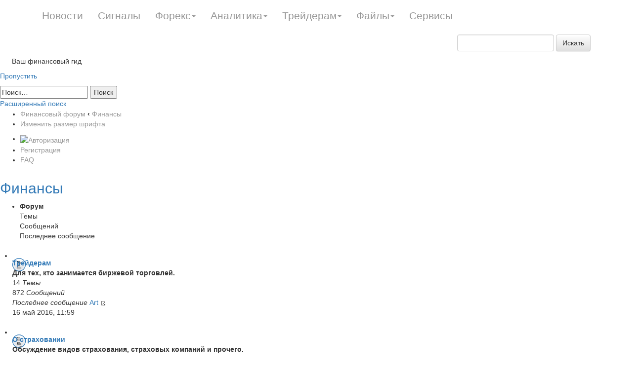

--- FILE ---
content_type: text/html; charset=UTF-8
request_url: http://mail.mining-enc.ru/forum/viewforum.php?f=4&sid=2437e92b2e8033b8124838ffe42cf0bf
body_size: 6108
content:
<!DOCTYPE html PUBLIC "-//W3C//DTD XHTML 1.0 Strict//EN" "http://www.w3.org/TR/xhtml1/DTD/xhtml1-strict.dtd">
<html xmlns="http://www.w3.org/1999/xhtml" dir="ltr" lang="ru-ru" xml:lang="ru-ru">
<head>



<meta name="viewport" content="width=device-width; initial-scale=1.0">

<link rel="stylesheet" href="/css/bootstrap.min.css">
<link rel="stylesheet" href="/css/bootstrap-theme.min.css">
<style>
.navbar-fixed-top {
    background: rgba(0, 0, 0, 0) -moz-linear-gradient(center top , #616161 0%, #2e2e2e 50%, #010101 51%, #010101 100%) repeat scroll 0 0;
    height: 30px;
    min-height: 65px;
}
.navbar-nav > li > a {
    line-height: 20px;
    color: #979797;
    padding-bottom: 20px;
    padding-top: 22px;
    font-size: 1.5em;
}

.navbar a {
    color: #979797;
}
</style>
<script type="text/javascript" src="//yandex.st/jquery/2.0.3/jquery.min.js" charset="UTF-8"><</script>
<script src="/js/bootstrap.min.js"></script>




<meta http-equiv="content-type" content="text/html; charset=UTF-8" />
<meta http-equiv="content-style-type" content="text/css" />
<meta http-equiv="content-language" content="ru-ru" />

<meta http-equiv="X-UA-Compatible" content="IE=EmulateIE7; IE=EmulateIE9" />

<title>Финансовый форум - Финансы</title>



<!--
	phpBB style name: prosilver
	Based on style:   prosilver (this is the default phpBB3 style)
	Original author:  Tom Beddard ( http://www.subBlue.com/ )
	Modified by:
-->

<script type="text/javascript">
// <![CDATA[
	var jump_page = 'Введите номер страницы, на которую Вы хотели бы перейти:';
	var on_page = '';
	var per_page = '';
	var base_url = '';
	var style_cookie = 'phpBBstyle';
	var style_cookie_settings = '; path=/forum/; domain=artextrade.ru';
	var onload_functions = new Array();
	var onunload_functions = new Array();
  	// www.phpBB-SEO.com SEO TOOLKIT BEGIN
	var seo_delim_start = '-';
	var seo_static_pagination = 'page';
	var seo_ext_pagination = '.html';
	var seo_external = false;
	var seo_external_sub = false;
	var seo_ext_classes = false;
	var seo_hashfix = false;
	// www.phpBB-SEO.com SEO TOOLKIT END
	

	/**
	* Find a member
	*/
	function find_username(url)
	{
		popup(url, 760, 570, '_usersearch');
		return false;
	}

	/**
	* New function for handling multiple calls to window.onload and window.unload by pentapenguin
	*/
	window.onload = function()
	{
		for (var i = 0; i < onload_functions.length; i++)
		{
			eval(onload_functions[i]);
		}
	}

	window.onunload = function()
	{
		for (var i = 0; i < onunload_functions.length; i++)
		{
			eval(onunload_functions[i]);
		}
	}

// ]]>
</script>
<script type="text/javascript" src="http://mail.mining-enc.ru/forum/styles/prosilver/template/styleswitcher.js"></script>
<script type="text/javascript" src="http://mail.mining-enc.ru/forum/styles/prosilver/template/forum_fn.js"></script>
<!-- Loginza widget JavaScript -->
<script src="http://s1.loginza.ru/js/widget.js" type="text/javascript"></script>
<link href="http://mail.mining-enc.ru/forum/styles/prosilver/theme/print.css" rel="stylesheet" type="text/css" media="print" title="printonly" />
<link href="./style.php?id=1&amp;lang=ru&amp;sid=31c45802203c2dca10c306f04daebb1d" rel="stylesheet" type="text/css" media="screen, projection" />

<link href="http://mail.mining-enc.ru/forum/styles/prosilver/theme/normal.css" rel="stylesheet" type="text/css" title="A" />
<link href="http://mail.mining-enc.ru/forum/styles/prosilver/theme/medium.css" rel="alternate stylesheet" type="text/css" title="A+" />
<link href="http://mail.mining-enc.ru/forum/styles/prosilver/theme/large.css" rel="alternate stylesheet" type="text/css" title="A++" />




<style>
#wrap
{
	padding-top: 50px;
}
</style>

</head>

<body id="phpbb" class="section-viewforum ltr">




		<div class="navbar navbar-fixed-top" role="navigation">
			<div class="container">
				<div class="navbar-header">
					<button type="button" class="navbar-toggle collapsed" data-toggle="collapse" data-target=".navbar-collapse">
						<span class="sr-only">Toggle navigation</span>
						<span class="icon-bar"></span>
						<span class="icon-bar"></span>
						<span class="icon-bar"></span>
					</button>

				</div>
				<div class="collapse navbar-collapse">


<ul class="nav navbar-nav"><li><a href="/news/">Новости</a></li><li><a href="/inform/">Сигналы</a></li><li class="dropdown"><a  class="dropdown-toggle" data-toggle="dropdown">Форекс<span class="caret"></span></a><ul class="dropdown-menu" role="menu"><li><a href="/clauses/stati/">Статьи</a></li><li><a href="/clauses/video/">Видео</a></li><li><a href="/clauses/slovar/">Словарь</a></li></ul></li><li class="dropdown"><a  class="dropdown-toggle" data-toggle="dropdown">Аналитика<span class="caret"></span></a><ul class="dropdown-menu" role="menu"><li><a href="/analitika/tech/">Технический анализ</a></li><li><a href="/analitika/econom/">Экономический анализ</a></li><li><a href="/analitika/cy/">Прогноз валюты</a></li></ul></li><li class="dropdown"><a  class="dropdown-toggle" data-toggle="dropdown">Трейдерам<span class="caret"></span></a><ul class="dropdown-menu" role="menu"><li><a href="/trade/strategy/">Стратегии</a></li><li><a href="/trade/quotes/">Котировки валют</a></li></ul></li><li class="dropdown"><a  class="dropdown-toggle" data-toggle="dropdown">Файлы<span class="caret"></span></a><ul class="dropdown-menu" role="menu"><li><a href="/files/indicators/">Индикаторы для форекс</a></li><li><a href="/files/advisors/">Советники для форекс</a></li><li><a href="/files/books/">Книги</a></li></ul></li><li><a href="/trade/services/">Сервисы</a></li></ul>

<div class="pull-right">


	<form action="/gsearch/" role="search" class="navbar-form navbar-left" method="get" id="search">
	<div class="search-input form-group">
	<input type="hidden" name="module" value="search">
	
	<input id="textbox" class="form-control" type="text" name="q" placeholder="">
	<button type="submit" class="btn btn-default">Искать</button>
	</div>
	</form><div class="js_search_result search_result"></div> 
</div>

				</div><!--/.nav-collapse -->
			</div>
		</div>  



<div id="wrap">
	<a id="top" name="top" accesskey="t"></a>
	<div id="page-header">
		<div class="headerbar">
			<div class="inner"><span class="corners-top"><span></span></span>

			<div id="site-description">
				 
				<a  href="/forum/"><img title="ArtexTrade" alt="ArtexTrade" src="/img/site-logo.png"></a>
				<p>&nbsp;&nbsp;&nbsp;&nbsp;&nbsp;&nbsp;Ваш финансовый гид</p>
				<p class="skiplink"><a href="#start_here">Пропустить</a></p>
			</div>

		
			<div id="search-box">
				<form action="./search.php?sid=31c45802203c2dca10c306f04daebb1d" method="post" id="search">
				<fieldset>
					<input name="keywords" id="keywords" type="text" maxlength="128" title="Ключевые слова" class="inputbox search" value="Поиск…" onclick="if(this.value=='Поиск…')this.value='';" onblur="if(this.value=='')this.value='Поиск…';" />
					<input class="button2" value="Поиск" type="submit" /><br />
					<a href="./search.php?sid=31c45802203c2dca10c306f04daebb1d" title="Параметры расширенного поиска">Расширенный поиск</a> 
				</fieldset>
				</form>
			</div>
		

			<span class="corners-bottom"><span></span></span></div>
		</div>

		<div class="navbar">
			<div class="inner"><span class="corners-top"><span></span></span>

			<ul class="linklist navlinks">
				<li class="icon-home"><a href="./?sid=31c45802203c2dca10c306f04daebb1d" accesskey="h">Финансовый форум</a>  <strong>&#8249;</strong> <a href="./viewforum.php?f=4&amp;sid=31c45802203c2dca10c306f04daebb1d">Финансы</a></li>

				<li class="rightside"><a href="#" onclick="fontsizeup(); return false;" onkeypress="return fontsizeup(event);" class="fontsize" title="Изменить размер шрифта">Изменить размер шрифта</a></li>

				
			</ul>

			

			<ul class="linklist rightside">
				
						<li><a href="https://loginza.ru/api/widget?token_url=http%3A%2F%2Fmail.mining-enc.ru%2Fforum%2Fucp.php%3Fmode%3Dregister%26amp%3Bsid%3D31c45802203c2dca10c306f04daebb1d" title="Войти через аккаунт соц. сети или OpenID" accesskey="x" class="loginza"><img src="http://s1.loginza.ru/img/sign_in_button_gray.gif" alt="Авторизация" align="top" border="0" style="margin-top:3px;"/></a></li>
					<li class="icon-register"><a href="./ucp.php?mode=register&amp;sid=31c45802203c2dca10c306f04daebb1d">Регистрация</a></li>
				<li class="icon-faq"><a href="./faq.php?sid=31c45802203c2dca10c306f04daebb1d" title="Часто задаваемые вопросы">FAQ</a></li>
			</ul>

			<span class="corners-bottom"><span></span></span></div>
		</div>

	</div>

	<a name="start_here"></a>
	<div id="page-body">
		
<h2><a href="./viewforum.php?f=4&amp;sid=31c45802203c2dca10c306f04daebb1d">Финансы</a></h2>


		<div class="forabg">
			<div class="inner"><span class="corners-top"><span></span></span>
			<ul class="topiclist">
				<li class="header">
					<dl class="icon">
						<dt>Форум</dt>
						<dd class="topics">Темы</dd>
						<dd class="posts">Сообщений</dd>
						<dd class="lastpost"><span>Последнее сообщение</span></dd>
					</dl>
				</li>
			</ul>
			<ul class="topiclist forums">
	
		<li class="row">
			<dl class="icon" style="background-image: url(http://mail.mining-enc.ru/forum/styles/prosilver/imageset/forum_read.gif); background-repeat: no-repeat;">
				<dt title="Нет непрочитанных сообщений">
				
					<a href="./viewforum.php?f=5&amp;sid=31c45802203c2dca10c306f04daebb1d" class="forumtitle">Трейдерам</a><br />
					Для тех, кто занимается биржевой торговлей.
					
				</dt>
				
					<dd class="topics">14 <dfn>Темы</dfn></dd>
					<dd class="posts">872 <dfn>Сообщений</dfn></dd>
					<dd class="lastpost"><span>
						<dfn>Последнее сообщение</dfn>  <a href="./memberlist.php?mode=viewprofile&amp;u=3015&amp;sid=31c45802203c2dca10c306f04daebb1d">Art</a>
						<a href="./viewtopic.php?f=5&amp;p=10148&amp;sid=31c45802203c2dca10c306f04daebb1d#p10148"><img src="http://mail.mining-enc.ru/forum/styles/prosilver/imageset/icon_topic_latest.gif" width="11" height="9" alt="Перейти к последнему сообщению" title="Перейти к последнему сообщению" /></a> <br />16 май 2016, 11:59</span>
					</dd>
				
			</dl>
		</li>
	
		<li class="row">
			<dl class="icon" style="background-image: url(http://mail.mining-enc.ru/forum/styles/prosilver/imageset/forum_read.gif); background-repeat: no-repeat;">
				<dt title="Нет непрочитанных сообщений">
				
					<a href="./viewforum.php?f=6&amp;sid=31c45802203c2dca10c306f04daebb1d" class="forumtitle">О страховании</a><br />
					Обсуждение видов страхования, страховых компаний и прочего.
					
				</dt>
				
					<dd class="topics">19 <dfn>Темы</dfn></dd>
					<dd class="posts">96 <dfn>Сообщений</dfn></dd>
					<dd class="lastpost"><span>
						<dfn>Последнее сообщение</dfn>  <a href="./memberlist.php?mode=viewprofile&amp;u=979&amp;sid=31c45802203c2dca10c306f04daebb1d">asker123</a>
						<a href="./viewtopic.php?f=6&amp;p=3502&amp;sid=31c45802203c2dca10c306f04daebb1d#p3502"><img src="http://mail.mining-enc.ru/forum/styles/prosilver/imageset/icon_topic_latest.gif" width="11" height="9" alt="Перейти к последнему сообщению" title="Перейти к последнему сообщению" /></a> <br />21 фев 2016, 14:11</span>
					</dd>
				
			</dl>
		</li>
	
		<li class="row">
			<dl class="icon" style="background-image: url(http://mail.mining-enc.ru/forum/styles/prosilver/imageset/forum_read.gif); background-repeat: no-repeat;">
				<dt title="Нет непрочитанных сообщений">
				
					<a href="./viewforum.php?f=7&amp;sid=31c45802203c2dca10c306f04daebb1d" class="forumtitle">Бухгалтеру</a><br />
					Весь спектр вопросов связанных с бухгалтерским учетом, формами отчетности.
					
				</dt>
				
					<dd class="topics">44 <dfn>Темы</dfn></dd>
					<dd class="posts">988 <dfn>Сообщений</dfn></dd>
					<dd class="lastpost"><span>
						<dfn>Последнее сообщение</dfn>  <a href="./memberlist.php?mode=viewprofile&amp;u=694&amp;sid=31c45802203c2dca10c306f04daebb1d">DpoHro</a>
						<a href="./viewtopic.php?f=7&amp;p=2458&amp;sid=31c45802203c2dca10c306f04daebb1d#p2458"><img src="http://mail.mining-enc.ru/forum/styles/prosilver/imageset/icon_topic_latest.gif" width="11" height="9" alt="Перейти к последнему сообщению" title="Перейти к последнему сообщению" /></a> <br />15 ноя 2015, 18:17</span>
					</dd>
				
			</dl>
		</li>
	
		<li class="row">
			<dl class="icon" style="background-image: url(http://mail.mining-enc.ru/forum/styles/prosilver/imageset/forum_read.gif); background-repeat: no-repeat;">
				<dt title="Нет непрочитанных сообщений">
				
					<a href="./viewforum.php?f=8&amp;sid=31c45802203c2dca10c306f04daebb1d" class="forumtitle">Юристам</a><br />
					Вопросы, связанные с правовыми аспектами финансовой деятельности.
					
				</dt>
				
					<dd class="topics">33 <dfn>Темы</dfn></dd>
					<dd class="posts">473 <dfn>Сообщений</dfn></dd>
					<dd class="lastpost"><span>
						<dfn>Последнее сообщение</dfn>  <a href="./memberlist.php?mode=viewprofile&amp;u=949&amp;sid=31c45802203c2dca10c306f04daebb1d">gaudi</a>
						<a href="./viewtopic.php?f=8&amp;p=3870&amp;sid=31c45802203c2dca10c306f04daebb1d#p3870"><img src="http://mail.mining-enc.ru/forum/styles/prosilver/imageset/icon_topic_latest.gif" width="11" height="9" alt="Перейти к последнему сообщению" title="Перейти к последнему сообщению" /></a> <br />14 май 2016, 21:53</span>
					</dd>
				
			</dl>
		</li>
	
		<li class="row">
			<dl class="icon" style="background-image: url(http://mail.mining-enc.ru/forum/styles/prosilver/imageset/forum_read.gif); background-repeat: no-repeat;">
				<dt title="Нет непрочитанных сообщений">
				
					<a href="./viewforum.php?f=9&amp;sid=31c45802203c2dca10c306f04daebb1d" class="forumtitle">Банкирам</a><br />
					Обсуждение банковских продуктов и услуг.
					
				</dt>
				
					<dd class="topics">30 <dfn>Темы</dfn></dd>
					<dd class="posts">1760 <dfn>Сообщений</dfn></dd>
					<dd class="lastpost"><span>
						<dfn>Последнее сообщение</dfn>  <a href="./memberlist.php?mode=viewprofile&amp;u=2633&amp;sid=31c45802203c2dca10c306f04daebb1d">Блёстка</a>
						<a href="./viewtopic.php?f=9&amp;p=8201&amp;sid=31c45802203c2dca10c306f04daebb1d#p8201"><img src="http://mail.mining-enc.ru/forum/styles/prosilver/imageset/icon_topic_latest.gif" width="11" height="9" alt="Перейти к последнему сообщению" title="Перейти к последнему сообщению" /></a> <br />15 май 2016, 07:46</span>
					</dd>
				
			</dl>
		</li>
	
		<li class="row">
			<dl class="icon" style="background-image: url(http://mail.mining-enc.ru/forum/styles/prosilver/imageset/forum_read.gif); background-repeat: no-repeat;">
				<dt title="Нет непрочитанных сообщений">
				
					<a href="./viewforum.php?f=10&amp;sid=31c45802203c2dca10c306f04daebb1d" class="forumtitle">О недвижимости</a><br />
					Обсуждение вопросов, связанных с рынком недвижимости.
					
				</dt>
				
					<dd class="topics">10 <dfn>Темы</dfn></dd>
					<dd class="posts">565 <dfn>Сообщений</dfn></dd>
					<dd class="lastpost"><span>
						<dfn>Последнее сообщение</dfn>  <a href="./memberlist.php?mode=viewprofile&amp;u=2894&amp;sid=31c45802203c2dca10c306f04daebb1d">HakiraJXJ</a>
						<a href="./viewtopic.php?f=10&amp;p=9164&amp;sid=31c45802203c2dca10c306f04daebb1d#p9164"><img src="http://mail.mining-enc.ru/forum/styles/prosilver/imageset/icon_topic_latest.gif" width="11" height="9" alt="Перейти к последнему сообщению" title="Перейти к последнему сообщению" /></a> <br />13 май 2016, 12:32</span>
					</dd>
				
			</dl>
		</li>
	
		<li class="row">
			<dl class="icon" style="background-image: url(http://mail.mining-enc.ru/forum/styles/prosilver/imageset/forum_read.gif); background-repeat: no-repeat;">
				<dt title="Нет непрочитанных сообщений">
				
					<a href="./viewforum.php?f=11&amp;sid=31c45802203c2dca10c306f04daebb1d" class="forumtitle">Заработок в интернете</a><br />
					Способы заработка в интернете.
					
				</dt>
				
					<dd class="topics">35 <dfn>Темы</dfn></dd>
					<dd class="posts">184 <dfn>Сообщений</dfn></dd>
					<dd class="lastpost"><span>
						<dfn>Последнее сообщение</dfn>  <a href="./memberlist.php?mode=viewprofile&amp;u=926&amp;sid=31c45802203c2dca10c306f04daebb1d">Семен Семеныч</a>
						<a href="./viewtopic.php?f=11&amp;p=3315&amp;sid=31c45802203c2dca10c306f04daebb1d#p3315"><img src="http://mail.mining-enc.ru/forum/styles/prosilver/imageset/icon_topic_latest.gif" width="11" height="9" alt="Перейти к последнему сообщению" title="Перейти к последнему сообщению" /></a> <br />15 май 2016, 05:54</span>
					</dd>
				
			</dl>
		</li>
	
		<li class="row">
			<dl class="icon" style="background-image: url(http://mail.mining-enc.ru/forum/styles/prosilver/imageset/forum_read.gif); background-repeat: no-repeat;">
				<dt title="Нет непрочитанных сообщений">
				
					<a href="./viewforum.php?f=12&amp;sid=31c45802203c2dca10c306f04daebb1d" class="forumtitle">Инвестиции</a><br />
					Общение для всех, кто интересуется инвестициями.
					
				</dt>
				
					<dd class="topics">7 <dfn>Темы</dfn></dd>
					<dd class="posts">156 <dfn>Сообщений</dfn></dd>
					<dd class="lastpost"><span>
						<dfn>Последнее сообщение</dfn>  <a href="./memberlist.php?mode=viewprofile&amp;u=597&amp;sid=31c45802203c2dca10c306f04daebb1d">Twiggy </a>
						<a href="./viewtopic.php?f=12&amp;p=1774&amp;sid=31c45802203c2dca10c306f04daebb1d#p1774"><img src="http://mail.mining-enc.ru/forum/styles/prosilver/imageset/icon_topic_latest.gif" width="11" height="9" alt="Перейти к последнему сообщению" title="Перейти к последнему сообщению" /></a> <br />22 фев 2016, 07:34</span>
					</dd>
				
			</dl>
		</li>
	
		<li class="row">
			<dl class="icon" style="background-image: url(http://mail.mining-enc.ru/forum/styles/prosilver/imageset/forum_read.gif); background-repeat: no-repeat;">
				<dt title="Нет непрочитанных сообщений">
				
					<a href="./viewforum.php?f=16&amp;sid=31c45802203c2dca10c306f04daebb1d" class="forumtitle">Общие вопросы</a><br />
					Общение на различные темы, связанные с финансовой тематикой.
					
				</dt>
				
					<dd class="topics">18 <dfn>Темы</dfn></dd>
					<dd class="posts">562 <dfn>Сообщений</dfn></dd>
					<dd class="lastpost"><span>
						<dfn>Последнее сообщение</dfn>  <a href="./memberlist.php?mode=viewprofile&amp;u=3117&amp;sid=31c45802203c2dca10c306f04daebb1d">barmaley_man</a>
						<a href="./viewtopic.php?f=16&amp;p=10589&amp;sid=31c45802203c2dca10c306f04daebb1d#p10589"><img src="http://mail.mining-enc.ru/forum/styles/prosilver/imageset/icon_topic_latest.gif" width="11" height="9" alt="Перейти к последнему сообщению" title="Перейти к последнему сообщению" /></a> <br />15 май 2016, 07:57</span>
					</dd>
				
			</dl>
		</li>
	
			</ul>

			<span class="corners-bottom"><span></span></span></div>
		</div>
	
<center></center>

	<form method="post" id="jumpbox" action="./viewforum.php?sid=31c45802203c2dca10c306f04daebb1d" onsubmit="if(document.jumpbox.f.value == -1){return false;}">

	
		<fieldset class="jumpbox">
	
			<label for="f" accesskey="j">Перейти:</label>
			<select name="f" id="f" onchange="if(this.options[this.selectedIndex].value != -1){ document.forms['jumpbox'].submit() }">
			
				<option value="-1">выберите форум</option>
			<option value="-1">------------------</option>
				<option value="4" selected="selected">Финансы</option>
			
				<option value="5">&nbsp; &nbsp;Трейдерам</option>
			
				<option value="6">&nbsp; &nbsp;О страховании</option>
			
				<option value="7">&nbsp; &nbsp;Бухгалтеру</option>
			
				<option value="8">&nbsp; &nbsp;Юристам</option>
			
				<option value="9">&nbsp; &nbsp;Банкирам</option>
			
				<option value="10">&nbsp; &nbsp;О недвижимости</option>
			
				<option value="11">&nbsp; &nbsp;Заработок в интернете</option>
			
				<option value="12">&nbsp; &nbsp;Инвестиции</option>
			
				<option value="16">&nbsp; &nbsp;Общие вопросы</option>
			
				<option value="13">Свободное общение</option>
			
				<option value="14">&nbsp; &nbsp;Объявления</option>
			
				<option value="15">&nbsp; &nbsp;Беседка</option>
			
			</select>
			<input type="submit" value="Перейти" class="button2" />
		</fieldset>
	</form>


	<h3>Кто сейчас на форуме</h3>
	<p>Сейчас этот форум просматривают: нет зарегистрированных пользователей и гости: 118</p>
</div>

<div id="page-footer">

	<div class="navbar">
		<div class="inner"><span class="corners-top"><span></span></span>

		<ul class="linklist">
			<li class="icon-home"><a href="./?sid=31c45802203c2dca10c306f04daebb1d" accesskey="h">Финансовый форум</a></li>
				
			<li class="rightside"><a href="./memberlist.php?mode=leaders&amp;sid=31c45802203c2dca10c306f04daebb1d">Наша команда</a> &bull; <a href="./ucp.php?mode=delete_cookies&amp;sid=31c45802203c2dca10c306f04daebb1d">Удалить cookies форума</a> &bull; Часовой пояс: UTC </li>
		</ul>

		<span class="corners-bottom"><span></span></span></div>
	</div>



	<div class="copyright"><noindex>Powered by phpBB


		
	</div>
</div>

</div>

<div>
	<a id="bottom" name="bottom" accesskey="z"></a>
	
</div>


<script type="text/javascript" src="http://code.jquery.com/jquery.min.js"></script>
<script type="text/javascript">
$(document).ready(function(){
  $('.plink').each(function(){
    $(this).replaceWith('<a href="'+$(this).data('u')+'" target="_blank" class="link">'+$(this).html()+'</a>')
  })
})
</script>


<script type="text/javascript"><!--
new Image().src = "//counter.yadro.ru/hit?r"+
escape(document.referrer)+((typeof(screen)=="undefined")?"":
";s"+screen.width+"*"+screen.height+"*"+(screen.colorDepth?
screen.colorDepth:screen.pixelDepth))+";u"+escape(document.URL)+
";h"+escape(document.title.substring(0,80))+
";"+Math.random();//--></script><!--/LiveInternet-->


<script type="text/javascript">
    (function (d, w, c) {
        (w[c] = w[c] || []).push(function() {
            try {
                w.yaCounter31993341 = new Ya.Metrika({
                    id:31993341,
                    clickmap:true,
                    trackLinks:true,
                    accurateTrackBounce:true,
                    webvisor:true
                });
            } catch(e) { }
        });

        var n = d.getElementsByTagName("script")[0],
            s = d.createElement("script"),
            f = function () { n.parentNode.insertBefore(s, n); };
        s.type = "text/javascript";
        s.async = true;
        s.src = "https://mc.yandex.ru/metrika/watch.js";

        if (w.opera == "[object Opera]") {
            d.addEventListener("DOMContentLoaded", f, false);
        } else { f(); }
    })(document, window, "yandex_metrika_callbacks");
</script>
<noscript><div><img src="https://mc.yandex.ru/watch/31993341" style="position:absolute; left:-9999px;" alt="" /></div></noscript>

</body>
</html>